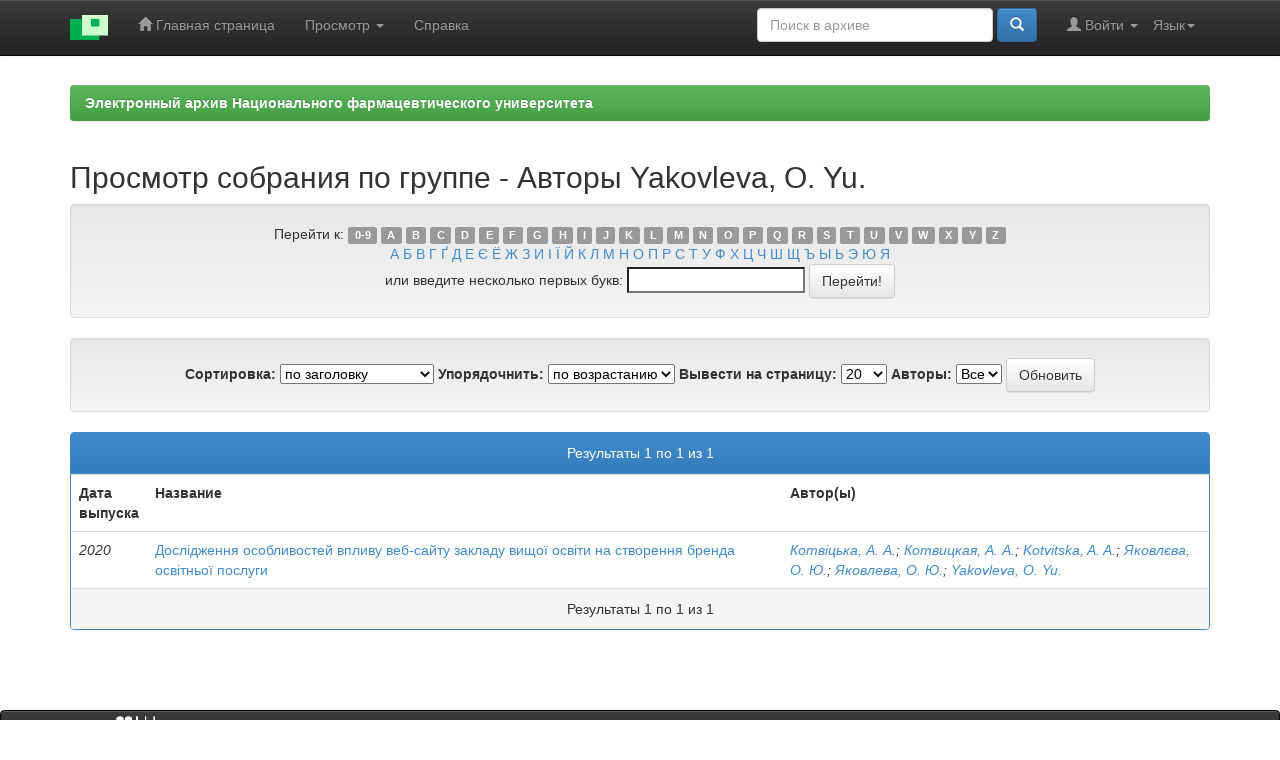

--- FILE ---
content_type: text/html;charset=UTF-8
request_url: https://dspace.nuph.edu.ua/browse?type=author&value=Yakovleva%2C+%D0%9E.+Yu.
body_size: 4881
content:


















<!DOCTYPE html>
<html>
    <head>
        <title>eaNUPh: Просмотр архива электронных ресурсов</title>
        <meta http-equiv="Content-Type" content="text/html; charset=UTF-8" />
        <meta name="Generator" content="DSpace 6.2" />
        <meta name="viewport" content="width=device-width, initial-scale=1.0">
        <link rel="shortcut icon" href="/favicon.ico" type="image/x-icon"/>
        <link rel="stylesheet" href="/static/css/jquery-ui-1.10.3.custom/redmond/jquery-ui-1.10.3.custom.css" type="text/css" />
        <link rel="stylesheet" href="/static/css/bootstrap/bootstrap.min.css" type="text/css" />
		<link rel="stylesheet" href="/static/css/bootstrap/bootstrap.minmy.css" type="text/css" />
        <link rel="stylesheet" href="/static/css/bootstrap/bootstrap-theme.min.css" type="text/css" />
        <link rel="stylesheet" href="/static/css/bootstrap/dspace-theme.css" type="text/css" />

        <link rel="search" type="application/opensearchdescription+xml" href="/open-search/description.xml" title="DSpace"/>

        
        <script type='text/javascript' src="/static/js/jquery/jquery-1.10.2.min.js"></script>
        <script type='text/javascript' src='/static/js/jquery/jquery-ui-1.10.3.custom.min.js'></script>
        <script type='text/javascript' src='/static/js/bootstrap/bootstrap.min.js'></script>
        <script type='text/javascript' src='/static/js/holder.js'></script>
        <script type="text/javascript" src="/utils.js"></script>
        <script type="text/javascript" src="/static/js/choice-support.js"> </script>
        


    
    
        <script>
            (function(i,s,o,g,r,a,m){i['GoogleAnalyticsObject']=r;i[r]=i[r]||function(){
            (i[r].q=i[r].q||[]).push(arguments)},i[r].l=1*new Date();a=s.createElement(o),
            m=s.getElementsByTagName(o)[0];a.async=1;a.src=g;m.parentNode.insertBefore(a,m)
            })(window,document,'script','//www.google-analytics.com/analytics.js','ga');

            ga('create', 'UA-115740465-1', 'auto');
            ga('send', 'pageview');
        </script>
    


    
    

<!-- HTML5 shim and Respond.js IE8 support of HTML5 elements and media queries -->
<!--[if lt IE 9]>
  <script src="/static/js/html5shiv.js"></script>
  <script src="/static/js/respond.min.js"></script>
<![endif]-->
    </head>

    
    
    <body class="undernavigation">
<a class="sr-only" href="#content">Skip navigation</a>
<header class="navbar navbar-inverse navbar-fixed-top">    
    
            <div class="container">
                

























       <div class="navbar-header">
         <button type="button" class="navbar-toggle" data-toggle="collapse" data-target=".navbar-collapse">
           <span class="icon-bar"></span>
           <span class="icon-bar"></span>
           <span class="icon-bar"></span>
         </button>
         <a class="navbar-brand" href="/"><img height="25" src="/image/dspace-logo-only.png" alt="DSpace logo" /></a>
       </div>
       <nav class="collapse navbar-collapse bs-navbar-collapse" role="navigation">
         <ul class="nav navbar-nav">
           <li class=""><a href="/"><span class="glyphicon glyphicon-home"></span> Главная страница</a></li>
                
           <li class="dropdown">
             <a href="#" class="dropdown-toggle" data-toggle="dropdown">Просмотр <b class="caret"></b></a>
             <ul class="dropdown-menu">
               <li><a href="/community-list">Разделы и коллекции</a></li>
				<li class="divider"></li>
        <li class="dropdown-header">Просмотр ресурсов по:</li>
				
				
				
				      			<li><a href="/browse?type=dateissued">Даты выпуска</a></li>
					
				      			<li><a href="/browse?type=author">Автор</a></li>
					
				      			<li><a href="/browse?type=title">Заглавие</a></li>
					
				      			<li><a href="/browse?type=subject">Темы</a></li>
					
				      			<li><a href="/browse?type=type">Типы содержания</a></li>
					
				    
					<li><a href="/top">ТОП 10 Просмотров</a></li>
					
					
				

            </ul>
          </li>
          <li class=""><script type="text/javascript">
<!-- Javascript starts here
document.write('<a href="#" onClick="var popupwin = window.open(\'/help/index_ru.html\',\'dspacepopup\',\'height=600,width=550,resizable,scrollbars\');popupwin.focus();return false;">Справка<\/a>');
// -->
</script><noscript><a href="/help/index_ru.html" target="dspacepopup">Справка</a></noscript></li>
       </ul>

 
    <div class="nav navbar-nav navbar-right">
	 <ul class="nav navbar-nav navbar-right">
      <li class="dropdown">
       <a href="#" class="dropdown-toggle" data-toggle="dropdown">Язык<b class="caret"></b></a>
        <ul class="dropdown-menu">
 
      <li>
        <a onclick="javascript:document.repost.locale.value='uk';
                  document.repost.submit();" href="http://dspace.nuph.edu.ua/browse?locale=uk">
         українська
       </a>
      </li>
 
      <li>
        <a onclick="javascript:document.repost.locale.value='ru';
                  document.repost.submit();" href="http://dspace.nuph.edu.ua/browse?locale=ru">
         русский
       </a>
      </li>
 
      <li>
        <a onclick="javascript:document.repost.locale.value='en';
                  document.repost.submit();" href="http://dspace.nuph.edu.ua/browse?locale=en">
         English
       </a>
      </li>
 
     </ul>
    </li>
    </ul>
  </div>
 
 
       <div class="nav navbar-nav navbar-right">
		<ul class="nav navbar-nav navbar-right">
         <li class="dropdown">
         
             <a href="#" class="dropdown-toggle" data-toggle="dropdown"><span class="glyphicon glyphicon-user"></span> Войти <b class="caret"></b></a>
	             
             <ul class="dropdown-menu">
               <li><a href="/mydspace">Мой архив ресурсов</a></li>
               <li><a href="/subscribe">Обновления на e-mail</a></li>
               <li><a href="/profile">Редактировать профиль</a></li>

		
             </ul>
           </li>
          </ul>
          
	
	<form method="get" action="/simple-search" class="navbar-form navbar-right">
	    <div class="form-group">
          <input type="text" class="form-control" placeholder="Поиск&nbsp;в&nbsp;архиве" name="query" id="tequery" size="25"/>
        </div>
        <button type="submit" class="btn btn-primary"><span class="glyphicon glyphicon-search"></span></button>

	</form></div>
    </nav>

            </div>

</header>

<main id="content" role="main">

<br/>
                

<div class="container">
    



  








<ol class="breadcrumb btn-success">

<li><a href="/">Электронный архив Национального фармацевтического университета</a></li>

</ol>

</div>                



        
<div class="container">
	


























	
	<h2>
		Просмотр собрания  по группе - Авторы Yakovleva, О. Yu.
	</h2>

	
	
	<div id="browse_navigation" class="well text-center">
	<form method="get" action="/browse">
			<input type="hidden" name="type" value="author"/>
			<input type="hidden" name="sort_by" value="1"/>
			<input type="hidden" name="order" value="ASC"/>
			<input type="hidden" name="rpp" value="20"/>
			<input type="hidden" name="etal" value="-1" />
<input type="hidden" name="value" value="Yakovleva, О. Yu."/>
	
	
	
		<span>Перейти к:</span>
	                        <a class="label label-default" href="/browse?type=author&amp;sort_by=1&amp;order=ASC&amp;rpp=20&amp;etal=-1&amp;value=Yakovleva%2C+%D0%9E.+Yu.&amp;starts_with=0">0-9</a>

	                        <a class="label label-default" href="/browse?type=author&amp;sort_by=1&amp;order=ASC&amp;rpp=20&amp;etal=-1&amp;value=Yakovleva%2C+%D0%9E.+Yu.&amp;starts_with=A">A</a>

	                        <a class="label label-default" href="/browse?type=author&amp;sort_by=1&amp;order=ASC&amp;rpp=20&amp;etal=-1&amp;value=Yakovleva%2C+%D0%9E.+Yu.&amp;starts_with=B">B</a>

	                        <a class="label label-default" href="/browse?type=author&amp;sort_by=1&amp;order=ASC&amp;rpp=20&amp;etal=-1&amp;value=Yakovleva%2C+%D0%9E.+Yu.&amp;starts_with=C">C</a>

	                        <a class="label label-default" href="/browse?type=author&amp;sort_by=1&amp;order=ASC&amp;rpp=20&amp;etal=-1&amp;value=Yakovleva%2C+%D0%9E.+Yu.&amp;starts_with=D">D</a>

	                        <a class="label label-default" href="/browse?type=author&amp;sort_by=1&amp;order=ASC&amp;rpp=20&amp;etal=-1&amp;value=Yakovleva%2C+%D0%9E.+Yu.&amp;starts_with=E">E</a>

	                        <a class="label label-default" href="/browse?type=author&amp;sort_by=1&amp;order=ASC&amp;rpp=20&amp;etal=-1&amp;value=Yakovleva%2C+%D0%9E.+Yu.&amp;starts_with=F">F</a>

	                        <a class="label label-default" href="/browse?type=author&amp;sort_by=1&amp;order=ASC&amp;rpp=20&amp;etal=-1&amp;value=Yakovleva%2C+%D0%9E.+Yu.&amp;starts_with=G">G</a>

	                        <a class="label label-default" href="/browse?type=author&amp;sort_by=1&amp;order=ASC&amp;rpp=20&amp;etal=-1&amp;value=Yakovleva%2C+%D0%9E.+Yu.&amp;starts_with=H">H</a>

	                        <a class="label label-default" href="/browse?type=author&amp;sort_by=1&amp;order=ASC&amp;rpp=20&amp;etal=-1&amp;value=Yakovleva%2C+%D0%9E.+Yu.&amp;starts_with=I">I</a>

	                        <a class="label label-default" href="/browse?type=author&amp;sort_by=1&amp;order=ASC&amp;rpp=20&amp;etal=-1&amp;value=Yakovleva%2C+%D0%9E.+Yu.&amp;starts_with=J">J</a>

	                        <a class="label label-default" href="/browse?type=author&amp;sort_by=1&amp;order=ASC&amp;rpp=20&amp;etal=-1&amp;value=Yakovleva%2C+%D0%9E.+Yu.&amp;starts_with=K">K</a>

	                        <a class="label label-default" href="/browse?type=author&amp;sort_by=1&amp;order=ASC&amp;rpp=20&amp;etal=-1&amp;value=Yakovleva%2C+%D0%9E.+Yu.&amp;starts_with=L">L</a>

	                        <a class="label label-default" href="/browse?type=author&amp;sort_by=1&amp;order=ASC&amp;rpp=20&amp;etal=-1&amp;value=Yakovleva%2C+%D0%9E.+Yu.&amp;starts_with=M">M</a>

	                        <a class="label label-default" href="/browse?type=author&amp;sort_by=1&amp;order=ASC&amp;rpp=20&amp;etal=-1&amp;value=Yakovleva%2C+%D0%9E.+Yu.&amp;starts_with=N">N</a>

	                        <a class="label label-default" href="/browse?type=author&amp;sort_by=1&amp;order=ASC&amp;rpp=20&amp;etal=-1&amp;value=Yakovleva%2C+%D0%9E.+Yu.&amp;starts_with=O">O</a>

	                        <a class="label label-default" href="/browse?type=author&amp;sort_by=1&amp;order=ASC&amp;rpp=20&amp;etal=-1&amp;value=Yakovleva%2C+%D0%9E.+Yu.&amp;starts_with=P">P</a>

	                        <a class="label label-default" href="/browse?type=author&amp;sort_by=1&amp;order=ASC&amp;rpp=20&amp;etal=-1&amp;value=Yakovleva%2C+%D0%9E.+Yu.&amp;starts_with=Q">Q</a>

	                        <a class="label label-default" href="/browse?type=author&amp;sort_by=1&amp;order=ASC&amp;rpp=20&amp;etal=-1&amp;value=Yakovleva%2C+%D0%9E.+Yu.&amp;starts_with=R">R</a>

	                        <a class="label label-default" href="/browse?type=author&amp;sort_by=1&amp;order=ASC&amp;rpp=20&amp;etal=-1&amp;value=Yakovleva%2C+%D0%9E.+Yu.&amp;starts_with=S">S</a>

	                        <a class="label label-default" href="/browse?type=author&amp;sort_by=1&amp;order=ASC&amp;rpp=20&amp;etal=-1&amp;value=Yakovleva%2C+%D0%9E.+Yu.&amp;starts_with=T">T</a>

	                        <a class="label label-default" href="/browse?type=author&amp;sort_by=1&amp;order=ASC&amp;rpp=20&amp;etal=-1&amp;value=Yakovleva%2C+%D0%9E.+Yu.&amp;starts_with=U">U</a>

	                        <a class="label label-default" href="/browse?type=author&amp;sort_by=1&amp;order=ASC&amp;rpp=20&amp;etal=-1&amp;value=Yakovleva%2C+%D0%9E.+Yu.&amp;starts_with=V">V</a>

	                        <a class="label label-default" href="/browse?type=author&amp;sort_by=1&amp;order=ASC&amp;rpp=20&amp;etal=-1&amp;value=Yakovleva%2C+%D0%9E.+Yu.&amp;starts_with=W">W</a>

	                        <a class="label label-default" href="/browse?type=author&amp;sort_by=1&amp;order=ASC&amp;rpp=20&amp;etal=-1&amp;value=Yakovleva%2C+%D0%9E.+Yu.&amp;starts_with=X">X</a>

	                        <a class="label label-default" href="/browse?type=author&amp;sort_by=1&amp;order=ASC&amp;rpp=20&amp;etal=-1&amp;value=Yakovleva%2C+%D0%9E.+Yu.&amp;starts_with=Y">Y</a>

	                        <a class="label label-default" href="/browse?type=author&amp;sort_by=1&amp;order=ASC&amp;rpp=20&amp;etal=-1&amp;value=Yakovleva%2C+%D0%9E.+Yu.&amp;starts_with=Z">Z</a>


<br />

<a href="/browse?type=author&amp;sort_by=1&amp;order=ASC&amp;rpp=20&amp;etal=-1&amp;value=Yakovleva%2C+%D0%9E.+Yu.&amp;starts_with=А">А</a>

<a href="/browse?type=author&amp;sort_by=1&amp;order=ASC&amp;rpp=20&amp;etal=-1&amp;value=Yakovleva%2C+%D0%9E.+Yu.&amp;starts_with=Б">Б</a>

<a href="/browse?type=author&amp;sort_by=1&amp;order=ASC&amp;rpp=20&amp;etal=-1&amp;value=Yakovleva%2C+%D0%9E.+Yu.&amp;starts_with=В">В</a>

<a href="/browse?type=author&amp;sort_by=1&amp;order=ASC&amp;rpp=20&amp;etal=-1&amp;value=Yakovleva%2C+%D0%9E.+Yu.&amp;starts_with=Г">Г</a>


<a href="/browse?type=author&amp;sort_by=1&amp;order=ASC&amp;rpp=20&amp;etal=-1&amp;value=Yakovleva%2C+%D0%9E.+Yu.&amp;starts_with=&#1168;">&#1168;</a>


<a href="/browse?type=author&amp;sort_by=1&amp;order=ASC&amp;rpp=20&amp;etal=-1&amp;value=Yakovleva%2C+%D0%9E.+Yu.&amp;starts_with=Д">Д</a>

<a href="/browse?type=author&amp;sort_by=1&amp;order=ASC&amp;rpp=20&amp;etal=-1&amp;value=Yakovleva%2C+%D0%9E.+Yu.&amp;starts_with=Е">Е</a>


<a href="/browse?type=author&amp;sort_by=1&amp;order=ASC&amp;rpp=20&amp;etal=-1&amp;value=Yakovleva%2C+%D0%9E.+Yu.&amp;starts_with=&#1028;">&#1028;</a>
<a href="/browse?type=author&amp;sort_by=1&amp;order=ASC&amp;rpp=20&amp;etal=-1&amp;value=Yakovleva%2C+%D0%9E.+Yu.&amp;starts_with=&#1025;">&#1025;</a>

<a href="/browse?type=author&amp;sort_by=1&amp;order=ASC&amp;rpp=20&amp;etal=-1&amp;value=Yakovleva%2C+%D0%9E.+Yu.&amp;starts_with=Ж">Ж</a>

<a href="/browse?type=author&amp;sort_by=1&amp;order=ASC&amp;rpp=20&amp;etal=-1&amp;value=Yakovleva%2C+%D0%9E.+Yu.&amp;starts_with=З">З</a>

<a href="/browse?type=author&amp;sort_by=1&amp;order=ASC&amp;rpp=20&amp;etal=-1&amp;value=Yakovleva%2C+%D0%9E.+Yu.&amp;starts_with=И">И</a>

<a href="/browse?type=author&amp;sort_by=1&amp;order=ASC&amp;rpp=20&amp;etal=-1&amp;value=Yakovleva%2C+%D0%9E.+Yu.&amp;starts_with=&#1030;">&#1030;</a>
<a href="/browse?type=author&amp;sort_by=1&amp;order=ASC&amp;rpp=20&amp;etal=-1&amp;value=Yakovleva%2C+%D0%9E.+Yu.&amp;starts_with=&#1031;">&#1031;</a>

<a href="/browse?type=author&amp;sort_by=1&amp;order=ASC&amp;rpp=20&amp;etal=-1&amp;value=Yakovleva%2C+%D0%9E.+Yu.&amp;starts_with=Й">Й</a>

<a href="/browse?type=author&amp;sort_by=1&amp;order=ASC&amp;rpp=20&amp;etal=-1&amp;value=Yakovleva%2C+%D0%9E.+Yu.&amp;starts_with=К">К</a>

<a href="/browse?type=author&amp;sort_by=1&amp;order=ASC&amp;rpp=20&amp;etal=-1&amp;value=Yakovleva%2C+%D0%9E.+Yu.&amp;starts_with=Л">Л</a>

<a href="/browse?type=author&amp;sort_by=1&amp;order=ASC&amp;rpp=20&amp;etal=-1&amp;value=Yakovleva%2C+%D0%9E.+Yu.&amp;starts_with=М">М</a>

<a href="/browse?type=author&amp;sort_by=1&amp;order=ASC&amp;rpp=20&amp;etal=-1&amp;value=Yakovleva%2C+%D0%9E.+Yu.&amp;starts_with=Н">Н</a>

<a href="/browse?type=author&amp;sort_by=1&amp;order=ASC&amp;rpp=20&amp;etal=-1&amp;value=Yakovleva%2C+%D0%9E.+Yu.&amp;starts_with=О">О</a>

<a href="/browse?type=author&amp;sort_by=1&amp;order=ASC&amp;rpp=20&amp;etal=-1&amp;value=Yakovleva%2C+%D0%9E.+Yu.&amp;starts_with=П">П</a>

<a href="/browse?type=author&amp;sort_by=1&amp;order=ASC&amp;rpp=20&amp;etal=-1&amp;value=Yakovleva%2C+%D0%9E.+Yu.&amp;starts_with=Р">Р</a>

<a href="/browse?type=author&amp;sort_by=1&amp;order=ASC&amp;rpp=20&amp;etal=-1&amp;value=Yakovleva%2C+%D0%9E.+Yu.&amp;starts_with=С">С</a>

<a href="/browse?type=author&amp;sort_by=1&amp;order=ASC&amp;rpp=20&amp;etal=-1&amp;value=Yakovleva%2C+%D0%9E.+Yu.&amp;starts_with=Т">Т</a>

<a href="/browse?type=author&amp;sort_by=1&amp;order=ASC&amp;rpp=20&amp;etal=-1&amp;value=Yakovleva%2C+%D0%9E.+Yu.&amp;starts_with=У">У</a>

<a href="/browse?type=author&amp;sort_by=1&amp;order=ASC&amp;rpp=20&amp;etal=-1&amp;value=Yakovleva%2C+%D0%9E.+Yu.&amp;starts_with=Ф">Ф</a>

<a href="/browse?type=author&amp;sort_by=1&amp;order=ASC&amp;rpp=20&amp;etal=-1&amp;value=Yakovleva%2C+%D0%9E.+Yu.&amp;starts_with=Х">Х</a>

<a href="/browse?type=author&amp;sort_by=1&amp;order=ASC&amp;rpp=20&amp;etal=-1&amp;value=Yakovleva%2C+%D0%9E.+Yu.&amp;starts_with=Ц">Ц</a>

<a href="/browse?type=author&amp;sort_by=1&amp;order=ASC&amp;rpp=20&amp;etal=-1&amp;value=Yakovleva%2C+%D0%9E.+Yu.&amp;starts_with=Ч">Ч</a>

<a href="/browse?type=author&amp;sort_by=1&amp;order=ASC&amp;rpp=20&amp;etal=-1&amp;value=Yakovleva%2C+%D0%9E.+Yu.&amp;starts_with=Ш">Ш</a>

<a href="/browse?type=author&amp;sort_by=1&amp;order=ASC&amp;rpp=20&amp;etal=-1&amp;value=Yakovleva%2C+%D0%9E.+Yu.&amp;starts_with=Щ">Щ</a>

<a href="/browse?type=author&amp;sort_by=1&amp;order=ASC&amp;rpp=20&amp;etal=-1&amp;value=Yakovleva%2C+%D0%9E.+Yu.&amp;starts_with=Ъ">Ъ</a>

<a href="/browse?type=author&amp;sort_by=1&amp;order=ASC&amp;rpp=20&amp;etal=-1&amp;value=Yakovleva%2C+%D0%9E.+Yu.&amp;starts_with=Ы">Ы</a>

<a href="/browse?type=author&amp;sort_by=1&amp;order=ASC&amp;rpp=20&amp;etal=-1&amp;value=Yakovleva%2C+%D0%9E.+Yu.&amp;starts_with=Ь">Ь</a>

<a href="/browse?type=author&amp;sort_by=1&amp;order=ASC&amp;rpp=20&amp;etal=-1&amp;value=Yakovleva%2C+%D0%9E.+Yu.&amp;starts_with=Э">Э</a>

<a href="/browse?type=author&amp;sort_by=1&amp;order=ASC&amp;rpp=20&amp;etal=-1&amp;value=Yakovleva%2C+%D0%9E.+Yu.&amp;starts_with=Ю">Ю</a>

<a href="/browse?type=author&amp;sort_by=1&amp;order=ASC&amp;rpp=20&amp;etal=-1&amp;value=Yakovleva%2C+%D0%9E.+Yu.&amp;starts_with=Я">Я</a>


<br/>
	    					<span>или введите несколько первых букв:</span>
	    					<input type="text" name="starts_with"/>&nbsp;<input type="submit" class="btn btn-default" value="Перейти!" />

	</form>
	</div>
	

	
	<div id="browse_controls" class="well text-center">
	<form method="get" action="/browse">
		<input type="hidden" name="type" value="author"/>
<input type="hidden" name="value" value="Yakovleva, О. Yu."/>





		<label for="sort_by">Сортировка:</label>
		<select name="sort_by">
 <option value="1" selected="selected">по заголовку</option> <option value="2" >по дате выпуска</option> <option value="3" >по дате сохранения</option>
		</select>

		<label for="order">Упорядочнить:</label>
		<select name="order">
			<option value="ASC" selected="selected">по возрастанию</option>
			<option value="DESC" >по убыванию</option>
		</select>

		<label for="rpp">Вывести на страницу:</label>
		<select name="rpp">
	
			<option value="5" >5</option>
	
			<option value="10" >10</option>
	
			<option value="15" >15</option>
	
			<option value="20" selected="selected">20</option>
	
			<option value="25" >25</option>
	
			<option value="30" >30</option>
	
			<option value="35" >35</option>
	
			<option value="40" >40</option>
	
			<option value="45" >45</option>
	
			<option value="50" >50</option>
	
			<option value="55" >55</option>
	
			<option value="60" >60</option>
	
			<option value="65" >65</option>
	
			<option value="70" >70</option>
	
			<option value="75" >75</option>
	
			<option value="80" >80</option>
	
			<option value="85" >85</option>
	
			<option value="90" >90</option>
	
			<option value="95" >95</option>
	
			<option value="100" >100</option>

		</select>

		<label for="etal">Авторы:</label>
		<select name="etal">

			<option value="0" selected="selected">Все</option>
<option value="1" >1</option>	
			<option value="5" >5</option>
	
			<option value="10" >10</option>
	
			<option value="15" >15</option>
	
			<option value="20" >20</option>
	
			<option value="25" >25</option>
	
			<option value="30" >30</option>
	
			<option value="35" >35</option>
	
			<option value="40" >40</option>
	
			<option value="45" >45</option>
	
			<option value="50" >50</option>

		</select>

		<input type="submit" class="btn btn-default" name="submit_browse" value="Обновить"/>



	</form>
	</div>
<div class="panel panel-primary">
	
	<div class="panel-heading text-center">
		Результаты 1 по 1 из 1

	



	</div>
	
    
    
	<table align="center" class="table" summary="This table browses all dspace content">
<colgroup><col width="130" /><col width="60%" /><col width="40%" /></colgroup>
<tr>
<th id="t1" class="oddRowEvenCol">Дата выпуска</th><th id="t2" class="oddRowOddCol">Название</th><th id="t3" class="oddRowEvenCol">Автор(ы)</th></tr><tr><td headers="t1" ><em>2020</em></td><td headers="t2" ><a href="/handle/123456789/24127">Дослідження&#x20;особливостей&#x20;впливу&#x20;веб-сайту&#x20;закладу&#x20;вищої&#x20;освіти&#x20;на&#x20;створення&#x20;бренда&#x20;освітньої&#x20;послуги</a></td><td headers="t3" ><em><a href="/browse?type=author&amp;value=%D0%9A%D0%BE%D1%82%D0%B2%D1%96%D1%86%D1%8C%D0%BA%D0%B0%2C+%D0%90.+%D0%90.">Котвіцька,&#x20;А.&#x20;А.</a>; <a href="/browse?type=author&amp;value=%D0%9A%D0%BE%D1%82%D0%B2%D0%B8%D1%86%D0%BA%D0%B0%D1%8F%2C+%D0%90.+%D0%90.">Котвицкая,&#x20;А.&#x20;А.</a>; <a href="/browse?type=author&amp;value=Kotvitska%2C+A.+A.">Kotvitska,&#x20;A.&#x20;A.</a>; <a href="/browse?type=author&amp;value=%D0%AF%D0%BA%D0%BE%D0%B2%D0%BB%D1%94%D0%B2%D0%B0%2C+%D0%9E.+%D0%AE.">Яковлєва,&#x20;О.&#x20;Ю.</a>; <a href="/browse?type=author&amp;value=%D0%AF%D0%BA%D0%BE%D0%B2%D0%BB%D0%B5%D0%B2%D0%B0%2C+%D0%9E.+%D0%AE.">Яковлева,&#x20;О.&#x20;Ю.</a>; <a href="/browse?type=author&amp;value=Yakovleva%2C+%D0%9E.+Yu.">Yakovleva,&#x20;О.&#x20;Yu.</a></em></td></tr>
</table>

    
	
	<div class="panel-footer text-center">
		Результаты 1 по 1 из 1

	



	</div>
</div>
	
	













            

</div>
</main>
            
             <footer class="navbar navbar-inverse navbar-bottom">
             <div id="designedby" class="container text-muted">
             Тема от <a href="http://www.cineca.it"><img
                                    src="/image/logo-cineca-small.png"
                                    alt="Logo CINECA" /></a>
			<div id="footer_feedback" class="pull-right">                                    
                                <p class="text-muted"><a target="_blank" href="http://www.dspace.org/">DSpace Software</a> Copyright&nbsp;&copy;&nbsp;2002-2005&nbsp;<a target="_blank" href="http://web.mit.edu/">MIT</a>&nbsp;and&nbsp;<a target="_blank" href="http://www.hp.com/">Hewlett-Packard</a>&nbsp;-
                                <a target="_blank" href="/feedback">Обратная связь</a>
                                <a href="/htmlmap"></a></p>
                                </div>
			</div>
    </footer>
    </body>
</html>